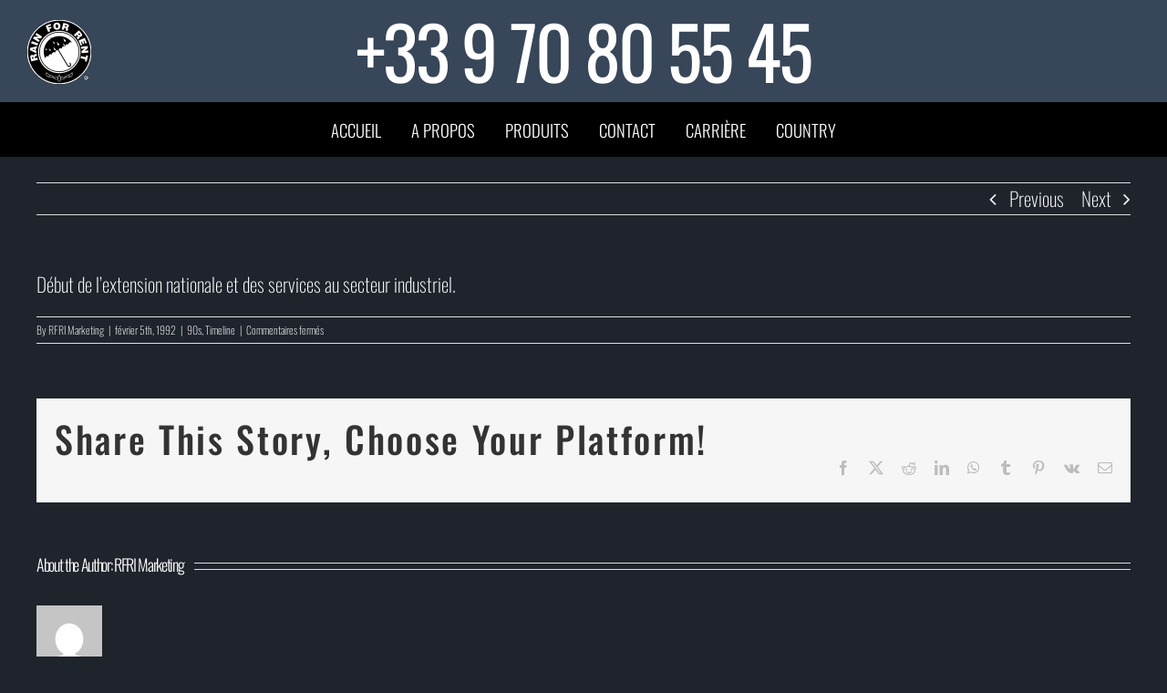

--- FILE ---
content_type: text/html; charset=UTF-8
request_url: https://www.rainforrent.fr/430-2/
body_size: 12207
content:
<!DOCTYPE html>
<html class="avada-html-layout-wide avada-html-header-position-top avada-header-color-not-opaque avada-mobile-header-color-not-opaque" lang="fr-FR">
<head>
	<meta http-equiv="X-UA-Compatible" content="IE=edge" />
	<meta http-equiv="Content-Type" content="text/html; charset=utf-8"/>
	<meta name="viewport" content="width=device-width, initial-scale=1" />
	<meta name='robots' content='noindex, follow' />
	<style>img:is([sizes="auto" i], [sizes^="auto," i]) { contain-intrinsic-size: 3000px 1500px }</style>
	
	<!-- This site is optimized with the Yoast SEO plugin v26.4 - https://yoast.com/wordpress/plugins/seo/ -->
	<title>- Rain for Rent</title>
	<meta property="og:locale" content="fr_FR" />
	<meta property="og:type" content="article" />
	<meta property="og:title" content="- Rain for Rent" />
	<meta property="og:description" content="Début de l&rsquo;extension nationale et des services au secteur industriel." />
	<meta property="og:url" content="https://www.rainforrent.fr/430-2/" />
	<meta property="og:site_name" content="Rain for Rent" />
	<meta property="article:publisher" content="https://www.facebook.com/rainforrentEU/" />
	<meta property="article:published_time" content="1992-02-05T14:41:25+00:00" />
	<meta property="article:modified_time" content="2020-12-30T17:02:07+00:00" />
	<meta name="author" content="RFRI Marketing" />
	<script type="application/ld+json" class="yoast-schema-graph">{"@context":"https://schema.org","@graph":[{"@type":"WebPage","@id":"https://www.rainforrent.fr/430-2/","url":"https://www.rainforrent.fr/430-2/","name":"- Rain for Rent","isPartOf":{"@id":"https://www.rainforrent.fr/#website"},"datePublished":"1992-02-05T14:41:25+00:00","dateModified":"2020-12-30T17:02:07+00:00","author":{"@id":"https://www.rainforrent.fr/#/schema/person/b158e9141b84d05fd68db2063b428a90"},"inLanguage":"fr-FR","potentialAction":[{"@type":"ReadAction","target":["https://www.rainforrent.fr/430-2/"]}]},{"@type":"WebSite","@id":"https://www.rainforrent.fr/#website","url":"https://www.rainforrent.fr/","name":"Rain for Rent","description":"Liquid Ingenuity","potentialAction":[{"@type":"SearchAction","target":{"@type":"EntryPoint","urlTemplate":"https://www.rainforrent.fr/?s={search_term_string}"},"query-input":{"@type":"PropertyValueSpecification","valueRequired":true,"valueName":"search_term_string"}}],"inLanguage":"fr-FR"},{"@type":"Person","@id":"https://www.rainforrent.fr/#/schema/person/b158e9141b84d05fd68db2063b428a90","name":"RFRI Marketing","image":{"@type":"ImageObject","inLanguage":"fr-FR","@id":"https://www.rainforrent.fr/#/schema/person/image/","url":"https://secure.gravatar.com/avatar/54c179f9df0a760632926cbe645eb092058bcbbc7d1054c0af971c1bf2562482?s=96&d=mm&r=g","contentUrl":"https://secure.gravatar.com/avatar/54c179f9df0a760632926cbe645eb092058bcbbc7d1054c0af971c1bf2562482?s=96&d=mm&r=g","caption":"RFRI Marketing"}}]}</script>
	<!-- / Yoast SEO plugin. -->


<link rel="alternate" type="application/rss+xml" title="Rain for Rent &raquo; Flux" href="https://www.rainforrent.fr/feed/" />
<link rel="alternate" type="application/rss+xml" title="Rain for Rent &raquo; Flux des commentaires" href="https://www.rainforrent.fr/comments/feed/" />
					<link rel="shortcut icon" href="https://www.rainforrent.fr/wp-content/uploads/2019/02/rainForRentFavicon@32px.png" type="image/x-icon" />
		
					<!-- Apple Touch Icon -->
			<link rel="apple-touch-icon" sizes="180x180" href="https://www.rainforrent.fr/wp-content/uploads/2019/02/rainForRentFavicon@114px.png">
		
					<!-- Android Icon -->
			<link rel="icon" sizes="192x192" href="https://www.rainforrent.fr/wp-content/uploads/2019/02/rainForRentFavicon@57px.png">
		
					<!-- MS Edge Icon -->
			<meta name="msapplication-TileImage" content="https://www.rainforrent.fr/wp-content/uploads/2019/02/rainForRentFavicon@72px.png">
				<script type="text/javascript">
/* <![CDATA[ */
window._wpemojiSettings = {"baseUrl":"https:\/\/s.w.org\/images\/core\/emoji\/16.0.1\/72x72\/","ext":".png","svgUrl":"https:\/\/s.w.org\/images\/core\/emoji\/16.0.1\/svg\/","svgExt":".svg","source":{"concatemoji":"https:\/\/www.rainforrent.fr\/wp-includes\/js\/wp-emoji-release.min.js?ver=6.8.3"}};
/*! This file is auto-generated */
!function(s,n){var o,i,e;function c(e){try{var t={supportTests:e,timestamp:(new Date).valueOf()};sessionStorage.setItem(o,JSON.stringify(t))}catch(e){}}function p(e,t,n){e.clearRect(0,0,e.canvas.width,e.canvas.height),e.fillText(t,0,0);var t=new Uint32Array(e.getImageData(0,0,e.canvas.width,e.canvas.height).data),a=(e.clearRect(0,0,e.canvas.width,e.canvas.height),e.fillText(n,0,0),new Uint32Array(e.getImageData(0,0,e.canvas.width,e.canvas.height).data));return t.every(function(e,t){return e===a[t]})}function u(e,t){e.clearRect(0,0,e.canvas.width,e.canvas.height),e.fillText(t,0,0);for(var n=e.getImageData(16,16,1,1),a=0;a<n.data.length;a++)if(0!==n.data[a])return!1;return!0}function f(e,t,n,a){switch(t){case"flag":return n(e,"\ud83c\udff3\ufe0f\u200d\u26a7\ufe0f","\ud83c\udff3\ufe0f\u200b\u26a7\ufe0f")?!1:!n(e,"\ud83c\udde8\ud83c\uddf6","\ud83c\udde8\u200b\ud83c\uddf6")&&!n(e,"\ud83c\udff4\udb40\udc67\udb40\udc62\udb40\udc65\udb40\udc6e\udb40\udc67\udb40\udc7f","\ud83c\udff4\u200b\udb40\udc67\u200b\udb40\udc62\u200b\udb40\udc65\u200b\udb40\udc6e\u200b\udb40\udc67\u200b\udb40\udc7f");case"emoji":return!a(e,"\ud83e\udedf")}return!1}function g(e,t,n,a){var r="undefined"!=typeof WorkerGlobalScope&&self instanceof WorkerGlobalScope?new OffscreenCanvas(300,150):s.createElement("canvas"),o=r.getContext("2d",{willReadFrequently:!0}),i=(o.textBaseline="top",o.font="600 32px Arial",{});return e.forEach(function(e){i[e]=t(o,e,n,a)}),i}function t(e){var t=s.createElement("script");t.src=e,t.defer=!0,s.head.appendChild(t)}"undefined"!=typeof Promise&&(o="wpEmojiSettingsSupports",i=["flag","emoji"],n.supports={everything:!0,everythingExceptFlag:!0},e=new Promise(function(e){s.addEventListener("DOMContentLoaded",e,{once:!0})}),new Promise(function(t){var n=function(){try{var e=JSON.parse(sessionStorage.getItem(o));if("object"==typeof e&&"number"==typeof e.timestamp&&(new Date).valueOf()<e.timestamp+604800&&"object"==typeof e.supportTests)return e.supportTests}catch(e){}return null}();if(!n){if("undefined"!=typeof Worker&&"undefined"!=typeof OffscreenCanvas&&"undefined"!=typeof URL&&URL.createObjectURL&&"undefined"!=typeof Blob)try{var e="postMessage("+g.toString()+"("+[JSON.stringify(i),f.toString(),p.toString(),u.toString()].join(",")+"));",a=new Blob([e],{type:"text/javascript"}),r=new Worker(URL.createObjectURL(a),{name:"wpTestEmojiSupports"});return void(r.onmessage=function(e){c(n=e.data),r.terminate(),t(n)})}catch(e){}c(n=g(i,f,p,u))}t(n)}).then(function(e){for(var t in e)n.supports[t]=e[t],n.supports.everything=n.supports.everything&&n.supports[t],"flag"!==t&&(n.supports.everythingExceptFlag=n.supports.everythingExceptFlag&&n.supports[t]);n.supports.everythingExceptFlag=n.supports.everythingExceptFlag&&!n.supports.flag,n.DOMReady=!1,n.readyCallback=function(){n.DOMReady=!0}}).then(function(){return e}).then(function(){var e;n.supports.everything||(n.readyCallback(),(e=n.source||{}).concatemoji?t(e.concatemoji):e.wpemoji&&e.twemoji&&(t(e.twemoji),t(e.wpemoji)))}))}((window,document),window._wpemojiSettings);
/* ]]> */
</script>
<style id='wp-emoji-styles-inline-css' type='text/css'>

	img.wp-smiley, img.emoji {
		display: inline !important;
		border: none !important;
		box-shadow: none !important;
		height: 1em !important;
		width: 1em !important;
		margin: 0 0.07em !important;
		vertical-align: -0.1em !important;
		background: none !important;
		padding: 0 !important;
	}
</style>
<link rel='stylesheet' id='fusion-dynamic-css-css' href='https://www.rainforrent.fr/wp-content/uploads/fusion-styles/3a5328afa1e9e7a43ddca8deedb8046c.min.css?ver=3.13.3' type='text/css' media='all' />
<script type="text/javascript" src="https://www.rainforrent.fr/wp-includes/js/jquery/jquery.min.js?ver=3.7.1" id="jquery-core-js"></script>
<script type="text/javascript" src="https://www.rainforrent.fr/wp-content/plugins/revslider/public/assets/js/rbtools.min.js?ver=6.5.14" async id="tp-tools-js"></script>
<script type="text/javascript" src="https://www.rainforrent.fr/wp-content/plugins/revslider/public/assets/js/rs6.min.js?ver=6.5.14" async id="revmin-js"></script>
<link rel="https://api.w.org/" href="https://www.rainforrent.fr/wp-json/" /><link rel="alternate" title="JSON" type="application/json" href="https://www.rainforrent.fr/wp-json/wp/v2/posts/430" /><link rel="EditURI" type="application/rsd+xml" title="RSD" href="https://www.rainforrent.fr/xmlrpc.php?rsd" />
<meta name="generator" content="WordPress 6.8.3" />
<link rel='shortlink' href='https://www.rainforrent.fr/?p=430' />
<link rel="alternate" title="oEmbed (JSON)" type="application/json+oembed" href="https://www.rainforrent.fr/wp-json/oembed/1.0/embed?url=https%3A%2F%2Fwww.rainforrent.fr%2F430-2%2F" />
<link rel="alternate" title="oEmbed (XML)" type="text/xml+oembed" href="https://www.rainforrent.fr/wp-json/oembed/1.0/embed?url=https%3A%2F%2Fwww.rainforrent.fr%2F430-2%2F&#038;format=xml" />
<link rel="preload" href="https://www.rainforrent.fr/wp-content/themes/Avada/includes/lib/assets/fonts/icomoon/awb-icons.woff" as="font" type="font/woff" crossorigin><link rel="preload" href="//www.rainforrent.fr/wp-content/themes/Avada/includes/lib/assets/fonts/fontawesome/webfonts/fa-brands-400.woff2" as="font" type="font/woff2" crossorigin><link rel="preload" href="//www.rainforrent.fr/wp-content/themes/Avada/includes/lib/assets/fonts/fontawesome/webfonts/fa-regular-400.woff2" as="font" type="font/woff2" crossorigin><link rel="preload" href="//www.rainforrent.fr/wp-content/themes/Avada/includes/lib/assets/fonts/fontawesome/webfonts/fa-solid-900.woff2" as="font" type="font/woff2" crossorigin><link rel="preload" href="https://www.rainforrent.fr/wp-content/uploads/fusion-gfonts/UcC73FwrK3iLTeHuS_nVMrMxCp50SjIa1ZL7.woff2" as="font" type="font/woff2" crossorigin><link rel="preload" href="https://www.rainforrent.fr/wp-content/uploads/fusion-gfonts/TK3iWkUHHAIjg752GT8G.woff2" as="font" type="font/woff2" crossorigin><style type="text/css" id="css-fb-visibility">@media screen and (max-width: 640px){.fusion-no-small-visibility{display:none !important;}body .sm-text-align-center{text-align:center !important;}body .sm-text-align-left{text-align:left !important;}body .sm-text-align-right{text-align:right !important;}body .sm-flex-align-center{justify-content:center !important;}body .sm-flex-align-flex-start{justify-content:flex-start !important;}body .sm-flex-align-flex-end{justify-content:flex-end !important;}body .sm-mx-auto{margin-left:auto !important;margin-right:auto !important;}body .sm-ml-auto{margin-left:auto !important;}body .sm-mr-auto{margin-right:auto !important;}body .fusion-absolute-position-small{position:absolute;top:auto;width:100%;}.awb-sticky.awb-sticky-small{ position: sticky; top: var(--awb-sticky-offset,0); }}@media screen and (min-width: 641px) and (max-width: 1024px){.fusion-no-medium-visibility{display:none !important;}body .md-text-align-center{text-align:center !important;}body .md-text-align-left{text-align:left !important;}body .md-text-align-right{text-align:right !important;}body .md-flex-align-center{justify-content:center !important;}body .md-flex-align-flex-start{justify-content:flex-start !important;}body .md-flex-align-flex-end{justify-content:flex-end !important;}body .md-mx-auto{margin-left:auto !important;margin-right:auto !important;}body .md-ml-auto{margin-left:auto !important;}body .md-mr-auto{margin-right:auto !important;}body .fusion-absolute-position-medium{position:absolute;top:auto;width:100%;}.awb-sticky.awb-sticky-medium{ position: sticky; top: var(--awb-sticky-offset,0); }}@media screen and (min-width: 1025px){.fusion-no-large-visibility{display:none !important;}body .lg-text-align-center{text-align:center !important;}body .lg-text-align-left{text-align:left !important;}body .lg-text-align-right{text-align:right !important;}body .lg-flex-align-center{justify-content:center !important;}body .lg-flex-align-flex-start{justify-content:flex-start !important;}body .lg-flex-align-flex-end{justify-content:flex-end !important;}body .lg-mx-auto{margin-left:auto !important;margin-right:auto !important;}body .lg-ml-auto{margin-left:auto !important;}body .lg-mr-auto{margin-right:auto !important;}body .fusion-absolute-position-large{position:absolute;top:auto;width:100%;}.awb-sticky.awb-sticky-large{ position: sticky; top: var(--awb-sticky-offset,0); }}</style><meta name="generator" content="Powered by Slider Revolution 6.5.14 - responsive, Mobile-Friendly Slider Plugin for WordPress with comfortable drag and drop interface." />
<script>function setREVStartSize(e){
			//window.requestAnimationFrame(function() {
				window.RSIW = window.RSIW===undefined ? window.innerWidth : window.RSIW;
				window.RSIH = window.RSIH===undefined ? window.innerHeight : window.RSIH;
				try {
					var pw = document.getElementById(e.c).parentNode.offsetWidth,
						newh;
					pw = pw===0 || isNaN(pw) ? window.RSIW : pw;
					e.tabw = e.tabw===undefined ? 0 : parseInt(e.tabw);
					e.thumbw = e.thumbw===undefined ? 0 : parseInt(e.thumbw);
					e.tabh = e.tabh===undefined ? 0 : parseInt(e.tabh);
					e.thumbh = e.thumbh===undefined ? 0 : parseInt(e.thumbh);
					e.tabhide = e.tabhide===undefined ? 0 : parseInt(e.tabhide);
					e.thumbhide = e.thumbhide===undefined ? 0 : parseInt(e.thumbhide);
					e.mh = e.mh===undefined || e.mh=="" || e.mh==="auto" ? 0 : parseInt(e.mh,0);
					if(e.layout==="fullscreen" || e.l==="fullscreen")
						newh = Math.max(e.mh,window.RSIH);
					else{
						e.gw = Array.isArray(e.gw) ? e.gw : [e.gw];
						for (var i in e.rl) if (e.gw[i]===undefined || e.gw[i]===0) e.gw[i] = e.gw[i-1];
						e.gh = e.el===undefined || e.el==="" || (Array.isArray(e.el) && e.el.length==0)? e.gh : e.el;
						e.gh = Array.isArray(e.gh) ? e.gh : [e.gh];
						for (var i in e.rl) if (e.gh[i]===undefined || e.gh[i]===0) e.gh[i] = e.gh[i-1];
											
						var nl = new Array(e.rl.length),
							ix = 0,
							sl;
						e.tabw = e.tabhide>=pw ? 0 : e.tabw;
						e.thumbw = e.thumbhide>=pw ? 0 : e.thumbw;
						e.tabh = e.tabhide>=pw ? 0 : e.tabh;
						e.thumbh = e.thumbhide>=pw ? 0 : e.thumbh;
						for (var i in e.rl) nl[i] = e.rl[i]<window.RSIW ? 0 : e.rl[i];
						sl = nl[0];
						for (var i in nl) if (sl>nl[i] && nl[i]>0) { sl = nl[i]; ix=i;}
						var m = pw>(e.gw[ix]+e.tabw+e.thumbw) ? 1 : (pw-(e.tabw+e.thumbw)) / (e.gw[ix]);
						newh =  (e.gh[ix] * m) + (e.tabh + e.thumbh);
					}
					var el = document.getElementById(e.c);
					if (el!==null && el) el.style.height = newh+"px";
					el = document.getElementById(e.c+"_wrapper");
					if (el!==null && el) {
						el.style.height = newh+"px";
						el.style.display = "block";
					}
				} catch(e){
					console.log("Failure at Presize of Slider:" + e)
				}
			//});
		  };</script>
		<style type="text/css" id="wp-custom-css">
			#text-2{margin-bottom:0px; padding-bottom:0px!important;}
#social_links-widget-2{margin-bottom:50px!important;}		</style>
				<script type="text/javascript">
			var doc = document.documentElement;
			doc.setAttribute( 'data-useragent', navigator.userAgent );
		</script>
		
	<meta name="google-site-verification" content="3PyZKpGrvKHBBH3IAfmJ8mcRyjP_d6iNnhp5BDsaLYA" /></head>

<body class="wp-singular post-template-default single single-post postid-430 single-format-standard wp-theme-Avada fusion-image-hovers fusion-pagination-sizing fusion-button_type-flat fusion-button_span-yes fusion-button_gradient-linear avada-image-rollover-circle-yes avada-image-rollover-no fusion-has-button-gradient fusion-body ltr fusion-sticky-header no-mobile-slidingbar avada-has-rev-slider-styles fusion-sub-menu-fade mobile-logo-pos-center layout-wide-mode avada-has-boxed-modal-shadow-none layout-scroll-offset-full avada-has-zero-margin-offset-top fusion-top-header menu-text-align-center mobile-menu-design-modern fusion-show-pagination-text fusion-header-layout-v5 avada-responsive avada-footer-fx-sticky avada-menu-highlight-style-bar fusion-search-form-clean fusion-main-menu-search-dropdown fusion-avatar-square avada-dropdown-styles avada-blog-layout-timeline avada-blog-archive-layout-timeline avada-header-shadow-no avada-menu-icon-position-left avada-has-mainmenu-dropdown-divider avada-has-header-100-width avada-has-pagetitle-100-width avada-has-pagetitle-bg-full avada-has-megamenu-item-divider avada-has-100-footer avada-has-breadcrumb-mobile-hidden avada-has-titlebar-hide avada-header-border-color-full-transparent avada-header-top-bg-not-opaque avada-has-pagination-padding avada-flyout-menu-direction-fade avada-ec-views-v1" data-awb-post-id="430">
		<a class="skip-link screen-reader-text" href="#content">Skip to content</a>

	<div id="boxed-wrapper">
		
		<div id="wrapper" class="fusion-wrapper">
			<div id="home" style="position:relative;top:-1px;"></div>
							
					
			<header class="fusion-header-wrapper">
				<div class="fusion-header-v5 fusion-logo-alignment fusion-logo-center fusion-sticky-menu- fusion-sticky-logo- fusion-mobile-logo- fusion-sticky-menu-only fusion-header-menu-align-center fusion-mobile-menu-design-modern">
					
<div class="fusion-secondary-header">
	<div class="fusion-row">
					<div class="fusion-alignleft">
				<div class="fusion-contact-info"><span class="fusion-contact-info-phone-number">+33 9 70 80 55 45</span></div>			</div>
					</div>
</div>
<div class="fusion-header-sticky-height"></div>
<div class="fusion-sticky-header-wrapper"> <!-- start fusion sticky header wrapper -->
	<div class="fusion-header">
		<div class="fusion-row">
							<div class="fusion-logo" data-margin-top="0px" data-margin-bottom="0px" data-margin-left="0px" data-margin-right="0px">
		</div>
								<div class="fusion-mobile-menu-icons">
							<a href="#" class="fusion-icon awb-icon-bars" aria-label="Toggle mobile menu" aria-expanded="false"></a>
		
		
		
			</div>
			
					</div>
	</div>
	<div class="fusion-secondary-main-menu">
		<div class="fusion-row">
			<nav class="fusion-main-menu" aria-label="Main Menu"><ul id="menu-products" class="fusion-menu"><li  id="menu-item-117"  class="menu-item menu-item-type-post_type menu-item-object-page menu-item-home menu-item-117"  data-item-id="117"><a  href="https://www.rainforrent.fr/" class="fusion-bar-highlight"><span class="menu-text">ACCUEIL</span></a></li><li  id="menu-item-116"  class="menu-item menu-item-type-post_type menu-item-object-page menu-item-116"  data-item-id="116"><a  href="https://www.rainforrent.fr/a-propos/" class="fusion-bar-highlight"><span class="menu-text">A PROPOS</span></a></li><li  id="menu-item-1285"  class="menu-item menu-item-type-post_type menu-item-object-page menu-item-has-children menu-item-1285 fusion-megamenu-menu "  data-item-id="1285"><a  href="https://www.rainforrent.fr/produits-equipements/" class="fusion-bar-highlight"><span class="menu-text">PRODUITS</span></a><div class="fusion-megamenu-wrapper fusion-columns-3 columns-per-row-3 columns-3 col-span-6"><div class="row"><div class="fusion-megamenu-holder lazyload" style="width:549.9978px;" data-width="549.9978px"><ul class="fusion-megamenu"><li  id="menu-item-122"  class="menu-item menu-item-type-custom menu-item-object-custom menu-item-has-children menu-item-122 fusion-megamenu-submenu menu-item-has-link fusion-megamenu-columns-3 col-lg-4 col-md-4 col-sm-4"  style="width:33.333333333333%;"><div class='fusion-megamenu-title'><a class="awb-justify-title" href="/produits-equipements/#tanks">CITERNES DE STOCKAGE MOBILES</a></div><ul class="sub-menu"><li  id="menu-item-238"  class="menu-item menu-item-type-post_type menu-item-object-page menu-item-238" ><a  href="https://www.rainforrent.fr/produits-equipements/70m3-tank-standard/" class="fusion-bar-highlight"><span><span class="fusion-megamenu-bullet"></span>70 m<sup>3</sup> Tank Standard</span></a></li><li  id="menu-item-237"  class="menu-item menu-item-type-post_type menu-item-object-page menu-item-237" ><a  href="https://www.rainforrent.fr/produits-equipements/70m3-tank-rechauffage/" class="fusion-bar-highlight"><span><span class="fusion-megamenu-bullet"></span>70 m<sup>3</sup> Tank de Réchauffage</span></a></li><li  id="menu-item-1405"  class="menu-item menu-item-type-post_type menu-item-object-page menu-item-1405" ><a  href="https://www.rainforrent.fr/produits-equipements/70m3-tank-agitateur/" class="fusion-bar-highlight"><span><span class="fusion-megamenu-bullet"></span>70 m<sup>3</sup> Tank Agitateur</span></a></li><li  id="menu-item-1404"  class="menu-item menu-item-type-post_type menu-item-object-page menu-item-1404" ><a  href="https://www.rainforrent.fr/produits-equipements/70m3-tank-double-paroi/" class="fusion-bar-highlight"><span><span class="fusion-megamenu-bullet"></span>70 m<sup>3</sup> Tank Double Paroi</span></a></li><li  id="menu-item-884"  class="menu-item menu-item-type-post_type menu-item-object-page menu-item-884" ><a  href="https://www.rainforrent.fr/produits-equipements/60m3-tank-separation-dynamique/" class="fusion-bar-highlight"><span><span class="fusion-megamenu-bullet"></span>60 m<sup>3</sup> Tank de Séparation</span></a></li><li  id="menu-item-2062"  class="menu-item menu-item-type-post_type menu-item-object-page menu-item-2062" ><a  href="https://www.rainforrent.fr/produits-equipements/35m%c2%b3-tank-standard/" class="fusion-bar-highlight"><span><span class="fusion-megamenu-bullet"></span>35 m<sup>3</sup> Tank Standard</span></a></li><li  id="menu-item-1938"  class="menu-item menu-item-type-post_type menu-item-object-page menu-item-1938" ><a  href="https://www.rainforrent.fr/produits-equipements/30m3-tank-double-paroi-pehd/" class="fusion-bar-highlight"><span><span class="fusion-megamenu-bullet"></span>30m<sup>3</sup> Tank Double Paroi PEHD</span></a></li><li  id="menu-item-2137"  class="menu-item menu-item-type-post_type menu-item-object-page menu-item-2137" ><a  href="https://www.rainforrent.fr/produits-equipements/28m3-tank-double-paroi/" class="fusion-bar-highlight"><span><span class="fusion-megamenu-bullet"></span>28 m<sup>3</sup>TANK DOUBLE PAROI</span></a></li><li  id="menu-item-234"  class="menu-item menu-item-type-post_type menu-item-object-page menu-item-234" ><a  href="https://www.rainforrent.fr/produits-equipements/23m3-iso-tank/" class="fusion-bar-highlight"><span><span class="fusion-megamenu-bullet"></span>23 m<sup>3</sup> ISO Tank</span></a></li><li  id="menu-item-233"  class="menu-item menu-item-type-post_type menu-item-object-page menu-item-233" ><a  href="https://www.rainforrent.fr/produits-equipements/23m3-poly-iso-tank/" class="fusion-bar-highlight"><span><span class="fusion-megamenu-bullet"></span>23 m<sup>3</sup> Poly ISO Tank</span></a></li><li  id="menu-item-1978"  class="menu-item menu-item-type-post_type menu-item-object-page menu-item-1978" ><a  href="https://www.rainforrent.fr/produits-equipements/benne-de-deshydratation/" class="fusion-bar-highlight"><span><span class="fusion-megamenu-bullet"></span>14 m<sup>3</sup> Benne de Déshydratation</span></a></li><li  id="menu-item-2081"  class="menu-item menu-item-type-post_type menu-item-object-page menu-item-2081" ><a  href="https://www.rainforrent.fr/produits-equipements/4m%c2%b3-pehd-tank/" class="fusion-bar-highlight"><span><span class="fusion-megamenu-bullet"></span>4 m<sup>3</sup> PEHD Tank</span></a></li></ul></li><li  id="menu-item-124"  class="menu-item menu-item-type-custom menu-item-object-custom menu-item-has-children menu-item-124 fusion-megamenu-submenu menu-item-has-link fusion-megamenu-columns-3 col-lg-4 col-md-4 col-sm-4"  style="width:33.333333333333%;"><div class='fusion-megamenu-title'><a class="awb-justify-title" href="/produits-equipements/#containment">STOCKAGE DE DÉVERSEMENTS &#038; PROJET DE SÉCURITÉ</a></div><ul class="sub-menu"><li  id="menu-item-789"  class="menu-item menu-item-type-custom menu-item-object-custom menu-item-789" ><a  href="/products/hydroblast-pad" class="fusion-bar-highlight"><span><span class="fusion-megamenu-bullet"></span>Hydroblast Pad</span></a></li><li  id="menu-item-633"  class="menu-item menu-item-type-post_type menu-item-object-page menu-item-633" ><a  href="https://www.rainforrent.fr/produits-equipements/retention-modulaire/" class="fusion-bar-highlight"><span><span class="fusion-megamenu-bullet"></span>Rétention Modulaire</span></a></li><li  id="menu-item-632"  class="menu-item menu-item-type-post_type menu-item-object-page menu-item-632" ><a  href="https://www.rainforrent.fr/produits-equipements/retention/" class="fusion-bar-highlight"><span><span class="fusion-megamenu-bullet"></span>Rétention</span></a></li><li  id="menu-item-227"  class="menu-item menu-item-type-post_type menu-item-object-page menu-item-227" ><a  href="https://www.rainforrent.fr/produits-equipements/pipestax/" class="fusion-bar-highlight"><span><span class="fusion-megamenu-bullet"></span>PipeStax</span></a></li><li  id="menu-item-226"  class="menu-item menu-item-type-post_type menu-item-object-page menu-item-226" ><a  href="https://www.rainforrent.fr/produits-equipements/ramplox/" class="fusion-bar-highlight"><span><span class="fusion-megamenu-bullet"></span>RampLox</span></a></li><li  id="menu-item-224"  class="menu-item menu-item-type-post_type menu-item-object-page menu-item-224" ><a  href="https://www.rainforrent.fr/produits-equipements/tapis/" class="fusion-bar-highlight"><span><span class="fusion-megamenu-bullet"></span>Plaques</span></a></li><li  id="menu-item-1131"  class="menu-item menu-item-type-post_type menu-item-object-page menu-item-1131" ><a  href="https://www.rainforrent.fr/produits-equipements/hosesaver/" class="fusion-bar-highlight"><span><span class="fusion-megamenu-bullet"></span>HoseSaver</span></a></li><li  id="menu-item-228"  class="menu-item menu-item-type-post_type menu-item-object-page menu-item-228" ><a  href="https://www.rainforrent.fr/produits-equipements/support-de-tuyau/" class="fusion-bar-highlight"><span><span class="fusion-megamenu-bullet"></span>Support  de Tuyau</span></a></li></ul></li><li  id="menu-item-123"  class="menu-item menu-item-type-custom menu-item-object-custom menu-item-has-children menu-item-123 fusion-megamenu-submenu menu-item-has-link fusion-megamenu-columns-3 col-lg-4 col-md-4 col-sm-4"  style="width:33.333333333333%;"><div class='fusion-megamenu-title'><a class="awb-justify-title" href="/produits-equipements/#filters">UNITÉS DE FILTRATION &#038; POMPES</a></div><ul class="sub-menu"><li  id="menu-item-231"  class="menu-item menu-item-type-post_type menu-item-object-page menu-item-231" ><a  href="https://www.rainforrent.fr/produits-equipements/unite-de-filtration-a-poches/" class="fusion-bar-highlight"><span><span class="fusion-megamenu-bullet"></span>Unité de Filtration à Poches</span></a></li><li  id="menu-item-1548"  class="menu-item menu-item-type-post_type menu-item-object-page menu-item-1548" ><a  href="https://www.rainforrent.fr/produits-equipements/unite-de-filtration-a-particules/" class="fusion-bar-highlight"><span><span class="fusion-megamenu-bullet"></span>Unité de Filtration à Particules</span></a></li><li  id="menu-item-2091"  class="menu-item menu-item-type-post_type menu-item-object-page menu-item-2091" ><a  href="https://www.rainforrent.fr/produits-equipements/gas-srubber/" class="fusion-bar-highlight"><span><span class="fusion-megamenu-bullet"></span>Gas Scrubber</span></a></li><li  id="menu-item-2114"  class="menu-item menu-item-type-post_type menu-item-object-page menu-item-2114" ><a  href="https://www.rainforrent.fr/produits-equipements/pompes-a-membrane-polypropylene/" class="fusion-bar-highlight"><span><span class="fusion-megamenu-bullet"></span>Pompes á Membrane Pneumatiques Polypropyléne</span></a></li><li  id="menu-item-2113"  class="menu-item menu-item-type-post_type menu-item-object-page menu-item-2113" ><a  href="https://www.rainforrent.fr/produits-equipements/pompes-a-membrane-inox-atex/" class="fusion-bar-highlight"><span><span class="fusion-megamenu-bullet"></span>Pompes á Membrane Pneumatiques Inox ATEX</span></a></li></ul></li></ul></div><div style="clear:both;"></div></div></div></li><li  id="menu-item-114"  class="menu-item menu-item-type-post_type menu-item-object-page menu-item-114"  data-item-id="114"><a  href="https://www.rainforrent.fr/contact/" class="fusion-bar-highlight"><span class="menu-text">CONTACT</span></a></li><li  id="menu-item-2047"  class="menu-item menu-item-type-custom menu-item-object-custom menu-item-2047"  data-item-id="2047"><a  target="_blank" rel="noopener noreferrer" href="https://join.com/companies/rainforrent" class="fusion-bar-highlight"><span class="menu-text">CARRIÈRE</span></a></li><li  id="menu-item-126"  class="menu-item menu-item-type-custom menu-item-object-custom menu-item-has-children menu-item-126 fusion-dropdown-menu"  data-item-id="126"><a  class="fusion-bar-highlight"><span class="menu-text">COUNTRY</span></a><ul class="sub-menu"><li  id="menu-item-1338"  class="menu-item menu-item-type-custom menu-item-object-custom menu-item-1338 fusion-dropdown-submenu" ><a  href="http://www.rainforrent.de" class="fusion-bar-highlight"><span>Deutschland</span></a></li><li  id="menu-item-1340"  class="menu-item menu-item-type-custom menu-item-object-custom menu-item-1340 fusion-dropdown-submenu" ><a  href="http://www.rainforrent.nl" class="fusion-bar-highlight"><span>Nederland</span></a></li><li  id="menu-item-1339"  class="menu-item menu-item-type-custom menu-item-object-custom menu-item-1339 fusion-dropdown-submenu" ><a  href="http://www.rainforrent.co.uk" class="fusion-bar-highlight"><span>U.K.</span></a></li><li  id="menu-item-2032"  class="menu-item menu-item-type-custom menu-item-object-custom menu-item-2032 fusion-dropdown-submenu" ><a  href="https://www.rainforrent.com/" class="fusion-bar-highlight"><span>U.S.A.</span></a></li></ul></li></ul></nav>
<nav class="fusion-mobile-nav-holder fusion-mobile-menu-text-align-center fusion-mobile-menu-indicator-hide" aria-label="Main Menu Mobile"></nav>

					</div>
	</div>
</div> <!-- end fusion sticky header wrapper -->
				</div>
				<div class="fusion-clearfix"></div>
			</header>
								
							<div id="sliders-container" class="fusion-slider-visibility">
					</div>
				
					
							
			
						<main id="main" class="clearfix  full-bg">
				<div class="fusion-row" style="">

<section id="content" style="width: 100%;">
			<div class="single-navigation clearfix">
			<a href="https://www.rainforrent.fr/428-2/" rel="prev">Previous</a>			<a href="https://www.rainforrent.fr/432-2/" rel="next">Next</a>		</div>
	
					<article id="post-430" class="post post-430 type-post status-publish format-standard hentry category-90s category-timeline">
						
									
															<h1 class="entry-title fusion-post-title"></h1>										<div class="post-content">
				<p>Début de l&rsquo;extension nationale et des services au secteur industriel.</p>
							</div>

												<div class="fusion-meta-info"><div class="fusion-meta-info-wrapper">By <span class="vcard"><span class="fn"><a href="https://www.rainforrent.fr/author/rfradmin/" title="Articles par RFRI Marketing" rel="author">RFRI Marketing</a></span></span><span class="fusion-inline-sep">|</span><span class="updated rich-snippet-hidden">2020-12-30T17:02:07+01:00</span><span>février 5th, 1992</span><span class="fusion-inline-sep">|</span><a href="https://www.rainforrent.fr/category/90s/" rel="category tag">90s</a>, <a href="https://www.rainforrent.fr/category/timeline/" rel="category tag">Timeline</a><span class="fusion-inline-sep">|</span><span class="fusion-comments"><span>Commentaires fermés<span class="screen-reader-text"> sur </span></span></span></div></div>													<div class="fusion-sharing-box fusion-theme-sharing-box fusion-single-sharing-box">
		<h4>Share This Story, Choose Your Platform!</h4>
		<div class="fusion-social-networks"><div class="fusion-social-networks-wrapper"><a  class="fusion-social-network-icon fusion-tooltip fusion-facebook awb-icon-facebook" style="color:var(--sharing_social_links_icon_color);" data-placement="top" data-title="Facebook" data-toggle="tooltip" title="Facebook" href="https://www.facebook.com/sharer.php?u=https%3A%2F%2Fwww.rainforrent.fr%2F430-2%2F&amp;t=" target="_blank" rel="noreferrer"><span class="screen-reader-text">Facebook</span></a><a  class="fusion-social-network-icon fusion-tooltip fusion-twitter awb-icon-twitter" style="color:var(--sharing_social_links_icon_color);" data-placement="top" data-title="X" data-toggle="tooltip" title="X" href="https://x.com/intent/post?url=https%3A%2F%2Fwww.rainforrent.fr%2F430-2%2F&amp;text=" target="_blank" rel="noopener noreferrer"><span class="screen-reader-text">X</span></a><a  class="fusion-social-network-icon fusion-tooltip fusion-reddit awb-icon-reddit" style="color:var(--sharing_social_links_icon_color);" data-placement="top" data-title="Reddit" data-toggle="tooltip" title="Reddit" href="https://reddit.com/submit?url=https://www.rainforrent.fr/430-2/&amp;title=" target="_blank" rel="noopener noreferrer"><span class="screen-reader-text">Reddit</span></a><a  class="fusion-social-network-icon fusion-tooltip fusion-linkedin awb-icon-linkedin" style="color:var(--sharing_social_links_icon_color);" data-placement="top" data-title="LinkedIn" data-toggle="tooltip" title="LinkedIn" href="https://www.linkedin.com/shareArticle?mini=true&amp;url=https%3A%2F%2Fwww.rainforrent.fr%2F430-2%2F&amp;title=&amp;summary=D%C3%A9but%20de%20l%27extension%20nationale%20et%20des%20services%20au%20secteur%20industriel." target="_blank" rel="noopener noreferrer"><span class="screen-reader-text">LinkedIn</span></a><a  class="fusion-social-network-icon fusion-tooltip fusion-whatsapp awb-icon-whatsapp" style="color:var(--sharing_social_links_icon_color);" data-placement="top" data-title="WhatsApp" data-toggle="tooltip" title="WhatsApp" href="https://api.whatsapp.com/send?text=https%3A%2F%2Fwww.rainforrent.fr%2F430-2%2F" target="_blank" rel="noopener noreferrer"><span class="screen-reader-text">WhatsApp</span></a><a  class="fusion-social-network-icon fusion-tooltip fusion-tumblr awb-icon-tumblr" style="color:var(--sharing_social_links_icon_color);" data-placement="top" data-title="Tumblr" data-toggle="tooltip" title="Tumblr" href="https://www.tumblr.com/share/link?url=https%3A%2F%2Fwww.rainforrent.fr%2F430-2%2F&amp;name=&amp;description=D%C3%A9but%20de%20l%26%2339%3Bextension%20nationale%20et%20des%20services%20au%20secteur%20industriel." target="_blank" rel="noopener noreferrer"><span class="screen-reader-text">Tumblr</span></a><a  class="fusion-social-network-icon fusion-tooltip fusion-pinterest awb-icon-pinterest" style="color:var(--sharing_social_links_icon_color);" data-placement="top" data-title="Pinterest" data-toggle="tooltip" title="Pinterest" href="https://pinterest.com/pin/create/button/?url=https%3A%2F%2Fwww.rainforrent.fr%2F430-2%2F&amp;description=D%C3%A9but%20de%20l%26%2339%3Bextension%20nationale%20et%20des%20services%20au%20secteur%20industriel.&amp;media=" target="_blank" rel="noopener noreferrer"><span class="screen-reader-text">Pinterest</span></a><a  class="fusion-social-network-icon fusion-tooltip fusion-vk awb-icon-vk" style="color:var(--sharing_social_links_icon_color);" data-placement="top" data-title="Vk" data-toggle="tooltip" title="Vk" href="https://vk.com/share.php?url=https%3A%2F%2Fwww.rainforrent.fr%2F430-2%2F&amp;title=&amp;description=D%C3%A9but%20de%20l%26%2339%3Bextension%20nationale%20et%20des%20services%20au%20secteur%20industriel." target="_blank" rel="noopener noreferrer"><span class="screen-reader-text">Vk</span></a><a  class="fusion-social-network-icon fusion-tooltip fusion-mail awb-icon-mail fusion-last-social-icon" style="color:var(--sharing_social_links_icon_color);" data-placement="top" data-title="Email" data-toggle="tooltip" title="Email" href="mailto:?body=https://www.rainforrent.fr/430-2/&amp;subject=" target="_self" rel="noopener noreferrer"><span class="screen-reader-text">Email</span></a><div class="fusion-clearfix"></div></div></div>	</div>
														<section class="about-author">
																						<div class="fusion-title fusion-title-size-two sep-double sep-solid" style="margin-top:0px;margin-bottom:31px;">
					<h2 class="title-heading-left" style="margin:0;">
						About the Author: 						<a href="https://www.rainforrent.fr/author/rfradmin/" title="Articles par RFRI Marketing" rel="author">RFRI Marketing</a>																	</h2>
					<span class="awb-title-spacer"></span>
					<div class="title-sep-container">
						<div class="title-sep sep-double sep-solid"></div>
					</div>
				</div>
										<div class="about-author-container">
							<div class="avatar">
								<img alt='' src='https://secure.gravatar.com/avatar/54c179f9df0a760632926cbe645eb092058bcbbc7d1054c0af971c1bf2562482?s=72&#038;d=mm&#038;r=g' srcset='https://secure.gravatar.com/avatar/54c179f9df0a760632926cbe645eb092058bcbbc7d1054c0af971c1bf2562482?s=144&#038;d=mm&#038;r=g 2x' class='avatar avatar-72 photo' height='72' width='72' decoding='async'/>							</div>
							<div class="description">
															</div>
						</div>
					</section>
								<section class="related-posts single-related-posts">
					<div class="fusion-title fusion-title-size-two sep-double sep-solid" style="margin-top:0px;margin-bottom:31px;">
					<h2 class="title-heading-left" style="margin:0;">
						Related Posts					</h2>
					<span class="awb-title-spacer"></span>
					<div class="title-sep-container">
						<div class="title-sep sep-double sep-solid"></div>
					</div>
				</div>
				
	
	
	
					<div class="awb-carousel awb-swiper awb-swiper-carousel" data-imagesize="fixed" data-metacontent="no" data-autoplay="no" data-touchscroll="no" data-columns="5" data-itemmargin="44px" data-itemwidth="180" data-scrollitems="">
		<div class="swiper-wrapper">
																		<div class="swiper-slide">
					<div class="fusion-carousel-item-wrapper">
						<div  class="fusion-image-wrapper fusion-image-size-fixed" aria-haspopup="true">
							<a href="https://www.rainforrent.fr/773-2-2/" aria-label="">
										<div class="fusion-placeholder-image" data-origheight="150" data-origwidth="100%" style="width:100%;height:150px;"></div>
					</a>
							</div>
											</div><!-- fusion-carousel-item-wrapper -->
				</div>
															<div class="swiper-slide">
					<div class="fusion-carousel-item-wrapper">
						<div  class="fusion-image-wrapper fusion-image-size-fixed" aria-haspopup="true">
							<a href="https://www.rainforrent.fr/1289-2/" aria-label="">
										<div class="fusion-placeholder-image" data-origheight="150" data-origwidth="100%" style="width:100%;height:150px;"></div>
					</a>
							</div>
											</div><!-- fusion-carousel-item-wrapper -->
				</div>
															<div class="swiper-slide">
					<div class="fusion-carousel-item-wrapper">
						<div  class="fusion-image-wrapper fusion-image-size-fixed" aria-haspopup="true">
							<a href="https://www.rainforrent.fr/773-2/" aria-label="">
										<div class="fusion-placeholder-image" data-origheight="150" data-origwidth="100%" style="width:100%;height:150px;"></div>
					</a>
							</div>
											</div><!-- fusion-carousel-item-wrapper -->
				</div>
															<div class="swiper-slide">
					<div class="fusion-carousel-item-wrapper">
						<div  class="fusion-image-wrapper fusion-image-size-fixed" aria-haspopup="true">
							<a href="https://www.rainforrent.fr/446-2/" aria-label="">
										<div class="fusion-placeholder-image" data-origheight="150" data-origwidth="100%" style="width:100%;height:150px;"></div>
					</a>
							</div>
											</div><!-- fusion-carousel-item-wrapper -->
				</div>
															<div class="swiper-slide">
					<div class="fusion-carousel-item-wrapper">
						<div  class="fusion-image-wrapper fusion-image-size-fixed" aria-haspopup="true">
							<a href="https://www.rainforrent.fr/444-2/" aria-label="">
										<div class="fusion-placeholder-image" data-origheight="150" data-origwidth="100%" style="width:100%;height:150px;"></div>
					</a>
							</div>
											</div><!-- fusion-carousel-item-wrapper -->
				</div>
					</div><!-- swiper-wrapper -->
				<div class="awb-swiper-button awb-swiper-button-prev"><i class="awb-icon-angle-left"></i></div><div class="awb-swiper-button awb-swiper-button-next"><i class="awb-icon-angle-right"></i></div>	</div><!-- fusion-carousel -->
</section><!-- related-posts -->


													


													</article>
	</section>
						
					</div>  <!-- fusion-row -->
				</main>  <!-- #main -->
				
				
								
					
		<div class="fusion-footer">
					
	<footer class="fusion-footer-widget-area fusion-widget-area fusion-footer-widget-area-center">
		<div class="fusion-row">
			<div class="fusion-columns fusion-columns-1 fusion-widget-area">
				
																									<div class="fusion-column fusion-column-last col-lg-12 col-md-12 col-sm-12">
							<section id="text-2" class="fusion-footer-widget-column widget widget_text" style="padding: 30px 0px 30px 0px;border-style: solid;border-color:transparent;border-width:0px;"><h4 class="widget-title">NOUS CONTACTER:</h4>			<div class="textwidget"><p>Rain for Rent International<br />
108, rue de Longchamp<br />
75116 Paris<br />
Tél. : +33 9 70 80 55 45<br />
email : info@rainforrent.fr</p>
</div>
		<div style="clear:both;"></div></section><section id="social_links-widget-2" class="fusion-footer-widget-column widget social_links" style="border-style: solid;border-color:transparent;border-width:0px;">
		<div class="fusion-social-networks">

			<div class="fusion-social-networks-wrapper">
																												
						
																																			<a class="fusion-social-network-icon fusion-tooltip fusion-facebook awb-icon-facebook" href="https://www.facebook.com/rainforrentEU"  data-placement="top" data-title="Facebook" data-toggle="tooltip" data-original-title=""  title="Facebook" aria-label="Facebook" rel="noopener noreferrer" target="_self" style="font-size:16px;color:#bebdbd;"></a>
											
										
																				
						
																																			<a class="fusion-social-network-icon fusion-tooltip fusion-linkedin awb-icon-linkedin" href="https://www.linkedin.com/company/rain-for-rent-international/"  data-placement="top" data-title="LinkedIn" data-toggle="tooltip" data-original-title=""  title="LinkedIn" aria-label="LinkedIn" rel="noopener noreferrer" target="_self" style="font-size:16px;color:#bebdbd;"></a>
											
										
				
			</div>
		</div>

		<div style="clear:both;"></div></section>																					</div>
																																																						
				<div class="fusion-clearfix"></div>
			</div> <!-- fusion-columns -->
		</div> <!-- fusion-row -->
	</footer> <!-- fusion-footer-widget-area -->

	
	<footer id="footer" class="fusion-footer-copyright-area fusion-footer-copyright-center">
		<div class="fusion-row">
			<div class="fusion-copyright-content">

				<div class="fusion-copyright-notice">
		<div>
		Copyright Rain For Rent<sup>©</sup> <script>document.write(new Date().getFullYear())</script> | Tous Droits Réservés | <a href="/politique-confidentialite/"target="blank_">Politique de Confidentialité</a> | <a href="/politique-cookie/"target="blank_">Politique de Cookie</a> | <a href="/mentions-legales/"target="blank_">Mentions Légales</a>	</div>
</div>

			</div> <!-- fusion-fusion-copyright-content -->
		</div> <!-- fusion-row -->
	</footer> <!-- #footer -->
		</div> <!-- fusion-footer -->

		
																</div> <!-- wrapper -->
		</div> <!-- #boxed-wrapper -->
				<a class="fusion-one-page-text-link fusion-page-load-link" tabindex="-1" href="#" aria-hidden="true">Page load link</a>

		<div class="avada-footer-scripts">
			
		<script>
			window.RS_MODULES = window.RS_MODULES || {};
			window.RS_MODULES.modules = window.RS_MODULES.modules || {};
			window.RS_MODULES.waiting = window.RS_MODULES.waiting || [];
			window.RS_MODULES.defered = false;
			window.RS_MODULES.moduleWaiting = window.RS_MODULES.moduleWaiting || {};
			window.RS_MODULES.type = 'compiled';
		</script>
		<script type="speculationrules">
{"prefetch":[{"source":"document","where":{"and":[{"href_matches":"\/*"},{"not":{"href_matches":["\/wp-*.php","\/wp-admin\/*","\/wp-content\/uploads\/*","\/wp-content\/*","\/wp-content\/plugins\/*","\/wp-content\/themes\/Avada\/*","\/*\\?(.+)"]}},{"not":{"selector_matches":"a[rel~=\"nofollow\"]"}},{"not":{"selector_matches":".no-prefetch, .no-prefetch a"}}]},"eagerness":"conservative"}]}
</script>
<!-- Matomo --><script type="text/javascript">
/* <![CDATA[ */
(function () {
function initTracking() {
var _paq = window._paq = window._paq || [];
if (!window._paq.find || !window._paq.find(function (m) { return m[0] === "disableCookies"; })) {
	window._paq.push(["disableCookies"]);
}
_paq.push(['enableHeartBeatTimer', 15]);_paq.push(['trackPageView']);_paq.push(['enableLinkTracking']);_paq.push(['alwaysUseSendBeacon']);_paq.push(['setTrackerUrl', "\/\/www.rainforrent.fr\/wp-content\/plugins\/matomo\/app\/matomo.php"]);_paq.push(['setSiteId', '1']);var d=document, g=d.createElement('script'), s=d.getElementsByTagName('script')[0];
g.type='text/javascript'; g.async=true; g.src="\/\/www.rainforrent.fr\/wp-content\/uploads\/matomo\/matomo.js"; s.parentNode.insertBefore(g,s);
}
if (document.prerendering) {
	document.addEventListener('prerenderingchange', initTracking, {once: true});
} else {
	initTracking();
}
})();
/* ]]> */
</script>
<!-- End Matomo Code --><style id='global-styles-inline-css' type='text/css'>
:root{--wp--preset--aspect-ratio--square: 1;--wp--preset--aspect-ratio--4-3: 4/3;--wp--preset--aspect-ratio--3-4: 3/4;--wp--preset--aspect-ratio--3-2: 3/2;--wp--preset--aspect-ratio--2-3: 2/3;--wp--preset--aspect-ratio--16-9: 16/9;--wp--preset--aspect-ratio--9-16: 9/16;--wp--preset--color--black: #000000;--wp--preset--color--cyan-bluish-gray: #abb8c3;--wp--preset--color--white: #ffffff;--wp--preset--color--pale-pink: #f78da7;--wp--preset--color--vivid-red: #cf2e2e;--wp--preset--color--luminous-vivid-orange: #ff6900;--wp--preset--color--luminous-vivid-amber: #fcb900;--wp--preset--color--light-green-cyan: #7bdcb5;--wp--preset--color--vivid-green-cyan: #00d084;--wp--preset--color--pale-cyan-blue: #8ed1fc;--wp--preset--color--vivid-cyan-blue: #0693e3;--wp--preset--color--vivid-purple: #9b51e0;--wp--preset--color--awb-color-1: rgba(255,255,255,1);--wp--preset--color--awb-color-2: rgba(246,246,246,1);--wp--preset--color--awb-color-3: rgba(238,238,238,1);--wp--preset--color--awb-color-4: rgba(224,222,222,1);--wp--preset--color--awb-color-5: rgba(116,116,116,1);--wp--preset--color--awb-color-6: rgba(55,72,90,1);--wp--preset--color--awb-color-7: rgba(51,51,51,1);--wp--preset--color--awb-color-8: rgba(18,35,56,1);--wp--preset--color--awb-color-custom-10: rgba(0,0,0,1);--wp--preset--color--awb-color-custom-11: rgba(235,234,234,1);--wp--preset--color--awb-color-custom-12: rgba(160,206,78,1);--wp--preset--color--awb-color-custom-13: rgba(232,232,232,1);--wp--preset--color--awb-color-custom-14: rgba(56,71,89,0.99);--wp--preset--color--awb-color-custom-15: rgba(190,189,189,1);--wp--preset--color--awb-color-custom-16: rgba(54,71,89,1);--wp--preset--gradient--vivid-cyan-blue-to-vivid-purple: linear-gradient(135deg,rgba(6,147,227,1) 0%,rgb(155,81,224) 100%);--wp--preset--gradient--light-green-cyan-to-vivid-green-cyan: linear-gradient(135deg,rgb(122,220,180) 0%,rgb(0,208,130) 100%);--wp--preset--gradient--luminous-vivid-amber-to-luminous-vivid-orange: linear-gradient(135deg,rgba(252,185,0,1) 0%,rgba(255,105,0,1) 100%);--wp--preset--gradient--luminous-vivid-orange-to-vivid-red: linear-gradient(135deg,rgba(255,105,0,1) 0%,rgb(207,46,46) 100%);--wp--preset--gradient--very-light-gray-to-cyan-bluish-gray: linear-gradient(135deg,rgb(238,238,238) 0%,rgb(169,184,195) 100%);--wp--preset--gradient--cool-to-warm-spectrum: linear-gradient(135deg,rgb(74,234,220) 0%,rgb(151,120,209) 20%,rgb(207,42,186) 40%,rgb(238,44,130) 60%,rgb(251,105,98) 80%,rgb(254,248,76) 100%);--wp--preset--gradient--blush-light-purple: linear-gradient(135deg,rgb(255,206,236) 0%,rgb(152,150,240) 100%);--wp--preset--gradient--blush-bordeaux: linear-gradient(135deg,rgb(254,205,165) 0%,rgb(254,45,45) 50%,rgb(107,0,62) 100%);--wp--preset--gradient--luminous-dusk: linear-gradient(135deg,rgb(255,203,112) 0%,rgb(199,81,192) 50%,rgb(65,88,208) 100%);--wp--preset--gradient--pale-ocean: linear-gradient(135deg,rgb(255,245,203) 0%,rgb(182,227,212) 50%,rgb(51,167,181) 100%);--wp--preset--gradient--electric-grass: linear-gradient(135deg,rgb(202,248,128) 0%,rgb(113,206,126) 100%);--wp--preset--gradient--midnight: linear-gradient(135deg,rgb(2,3,129) 0%,rgb(40,116,252) 100%);--wp--preset--font-size--small: 11.25px;--wp--preset--font-size--medium: 20px;--wp--preset--font-size--large: 22.5px;--wp--preset--font-size--x-large: 42px;--wp--preset--font-size--normal: 15px;--wp--preset--font-size--xlarge: 30px;--wp--preset--font-size--huge: 45px;--wp--preset--spacing--20: 0.44rem;--wp--preset--spacing--30: 0.67rem;--wp--preset--spacing--40: 1rem;--wp--preset--spacing--50: 1.5rem;--wp--preset--spacing--60: 2.25rem;--wp--preset--spacing--70: 3.38rem;--wp--preset--spacing--80: 5.06rem;--wp--preset--shadow--natural: 6px 6px 9px rgba(0, 0, 0, 0.2);--wp--preset--shadow--deep: 12px 12px 50px rgba(0, 0, 0, 0.4);--wp--preset--shadow--sharp: 6px 6px 0px rgba(0, 0, 0, 0.2);--wp--preset--shadow--outlined: 6px 6px 0px -3px rgba(255, 255, 255, 1), 6px 6px rgba(0, 0, 0, 1);--wp--preset--shadow--crisp: 6px 6px 0px rgba(0, 0, 0, 1);}:where(.is-layout-flex){gap: 0.5em;}:where(.is-layout-grid){gap: 0.5em;}body .is-layout-flex{display: flex;}.is-layout-flex{flex-wrap: wrap;align-items: center;}.is-layout-flex > :is(*, div){margin: 0;}body .is-layout-grid{display: grid;}.is-layout-grid > :is(*, div){margin: 0;}:where(.wp-block-columns.is-layout-flex){gap: 2em;}:where(.wp-block-columns.is-layout-grid){gap: 2em;}:where(.wp-block-post-template.is-layout-flex){gap: 1.25em;}:where(.wp-block-post-template.is-layout-grid){gap: 1.25em;}.has-black-color{color: var(--wp--preset--color--black) !important;}.has-cyan-bluish-gray-color{color: var(--wp--preset--color--cyan-bluish-gray) !important;}.has-white-color{color: var(--wp--preset--color--white) !important;}.has-pale-pink-color{color: var(--wp--preset--color--pale-pink) !important;}.has-vivid-red-color{color: var(--wp--preset--color--vivid-red) !important;}.has-luminous-vivid-orange-color{color: var(--wp--preset--color--luminous-vivid-orange) !important;}.has-luminous-vivid-amber-color{color: var(--wp--preset--color--luminous-vivid-amber) !important;}.has-light-green-cyan-color{color: var(--wp--preset--color--light-green-cyan) !important;}.has-vivid-green-cyan-color{color: var(--wp--preset--color--vivid-green-cyan) !important;}.has-pale-cyan-blue-color{color: var(--wp--preset--color--pale-cyan-blue) !important;}.has-vivid-cyan-blue-color{color: var(--wp--preset--color--vivid-cyan-blue) !important;}.has-vivid-purple-color{color: var(--wp--preset--color--vivid-purple) !important;}.has-black-background-color{background-color: var(--wp--preset--color--black) !important;}.has-cyan-bluish-gray-background-color{background-color: var(--wp--preset--color--cyan-bluish-gray) !important;}.has-white-background-color{background-color: var(--wp--preset--color--white) !important;}.has-pale-pink-background-color{background-color: var(--wp--preset--color--pale-pink) !important;}.has-vivid-red-background-color{background-color: var(--wp--preset--color--vivid-red) !important;}.has-luminous-vivid-orange-background-color{background-color: var(--wp--preset--color--luminous-vivid-orange) !important;}.has-luminous-vivid-amber-background-color{background-color: var(--wp--preset--color--luminous-vivid-amber) !important;}.has-light-green-cyan-background-color{background-color: var(--wp--preset--color--light-green-cyan) !important;}.has-vivid-green-cyan-background-color{background-color: var(--wp--preset--color--vivid-green-cyan) !important;}.has-pale-cyan-blue-background-color{background-color: var(--wp--preset--color--pale-cyan-blue) !important;}.has-vivid-cyan-blue-background-color{background-color: var(--wp--preset--color--vivid-cyan-blue) !important;}.has-vivid-purple-background-color{background-color: var(--wp--preset--color--vivid-purple) !important;}.has-black-border-color{border-color: var(--wp--preset--color--black) !important;}.has-cyan-bluish-gray-border-color{border-color: var(--wp--preset--color--cyan-bluish-gray) !important;}.has-white-border-color{border-color: var(--wp--preset--color--white) !important;}.has-pale-pink-border-color{border-color: var(--wp--preset--color--pale-pink) !important;}.has-vivid-red-border-color{border-color: var(--wp--preset--color--vivid-red) !important;}.has-luminous-vivid-orange-border-color{border-color: var(--wp--preset--color--luminous-vivid-orange) !important;}.has-luminous-vivid-amber-border-color{border-color: var(--wp--preset--color--luminous-vivid-amber) !important;}.has-light-green-cyan-border-color{border-color: var(--wp--preset--color--light-green-cyan) !important;}.has-vivid-green-cyan-border-color{border-color: var(--wp--preset--color--vivid-green-cyan) !important;}.has-pale-cyan-blue-border-color{border-color: var(--wp--preset--color--pale-cyan-blue) !important;}.has-vivid-cyan-blue-border-color{border-color: var(--wp--preset--color--vivid-cyan-blue) !important;}.has-vivid-purple-border-color{border-color: var(--wp--preset--color--vivid-purple) !important;}.has-vivid-cyan-blue-to-vivid-purple-gradient-background{background: var(--wp--preset--gradient--vivid-cyan-blue-to-vivid-purple) !important;}.has-light-green-cyan-to-vivid-green-cyan-gradient-background{background: var(--wp--preset--gradient--light-green-cyan-to-vivid-green-cyan) !important;}.has-luminous-vivid-amber-to-luminous-vivid-orange-gradient-background{background: var(--wp--preset--gradient--luminous-vivid-amber-to-luminous-vivid-orange) !important;}.has-luminous-vivid-orange-to-vivid-red-gradient-background{background: var(--wp--preset--gradient--luminous-vivid-orange-to-vivid-red) !important;}.has-very-light-gray-to-cyan-bluish-gray-gradient-background{background: var(--wp--preset--gradient--very-light-gray-to-cyan-bluish-gray) !important;}.has-cool-to-warm-spectrum-gradient-background{background: var(--wp--preset--gradient--cool-to-warm-spectrum) !important;}.has-blush-light-purple-gradient-background{background: var(--wp--preset--gradient--blush-light-purple) !important;}.has-blush-bordeaux-gradient-background{background: var(--wp--preset--gradient--blush-bordeaux) !important;}.has-luminous-dusk-gradient-background{background: var(--wp--preset--gradient--luminous-dusk) !important;}.has-pale-ocean-gradient-background{background: var(--wp--preset--gradient--pale-ocean) !important;}.has-electric-grass-gradient-background{background: var(--wp--preset--gradient--electric-grass) !important;}.has-midnight-gradient-background{background: var(--wp--preset--gradient--midnight) !important;}.has-small-font-size{font-size: var(--wp--preset--font-size--small) !important;}.has-medium-font-size{font-size: var(--wp--preset--font-size--medium) !important;}.has-large-font-size{font-size: var(--wp--preset--font-size--large) !important;}.has-x-large-font-size{font-size: var(--wp--preset--font-size--x-large) !important;}
:where(.wp-block-post-template.is-layout-flex){gap: 1.25em;}:where(.wp-block-post-template.is-layout-grid){gap: 1.25em;}
:where(.wp-block-columns.is-layout-flex){gap: 2em;}:where(.wp-block-columns.is-layout-grid){gap: 2em;}
:root :where(.wp-block-pullquote){font-size: 1.5em;line-height: 1.6;}
</style>
<link rel='stylesheet' id='wp-block-library-css' href='https://www.rainforrent.fr/wp-includes/css/dist/block-library/style.min.css?ver=6.8.3' type='text/css' media='all' />
<style id='wp-block-library-theme-inline-css' type='text/css'>
.wp-block-audio :where(figcaption){color:#555;font-size:13px;text-align:center}.is-dark-theme .wp-block-audio :where(figcaption){color:#ffffffa6}.wp-block-audio{margin:0 0 1em}.wp-block-code{border:1px solid #ccc;border-radius:4px;font-family:Menlo,Consolas,monaco,monospace;padding:.8em 1em}.wp-block-embed :where(figcaption){color:#555;font-size:13px;text-align:center}.is-dark-theme .wp-block-embed :where(figcaption){color:#ffffffa6}.wp-block-embed{margin:0 0 1em}.blocks-gallery-caption{color:#555;font-size:13px;text-align:center}.is-dark-theme .blocks-gallery-caption{color:#ffffffa6}:root :where(.wp-block-image figcaption){color:#555;font-size:13px;text-align:center}.is-dark-theme :root :where(.wp-block-image figcaption){color:#ffffffa6}.wp-block-image{margin:0 0 1em}.wp-block-pullquote{border-bottom:4px solid;border-top:4px solid;color:currentColor;margin-bottom:1.75em}.wp-block-pullquote cite,.wp-block-pullquote footer,.wp-block-pullquote__citation{color:currentColor;font-size:.8125em;font-style:normal;text-transform:uppercase}.wp-block-quote{border-left:.25em solid;margin:0 0 1.75em;padding-left:1em}.wp-block-quote cite,.wp-block-quote footer{color:currentColor;font-size:.8125em;font-style:normal;position:relative}.wp-block-quote:where(.has-text-align-right){border-left:none;border-right:.25em solid;padding-left:0;padding-right:1em}.wp-block-quote:where(.has-text-align-center){border:none;padding-left:0}.wp-block-quote.is-large,.wp-block-quote.is-style-large,.wp-block-quote:where(.is-style-plain){border:none}.wp-block-search .wp-block-search__label{font-weight:700}.wp-block-search__button{border:1px solid #ccc;padding:.375em .625em}:where(.wp-block-group.has-background){padding:1.25em 2.375em}.wp-block-separator.has-css-opacity{opacity:.4}.wp-block-separator{border:none;border-bottom:2px solid;margin-left:auto;margin-right:auto}.wp-block-separator.has-alpha-channel-opacity{opacity:1}.wp-block-separator:not(.is-style-wide):not(.is-style-dots){width:100px}.wp-block-separator.has-background:not(.is-style-dots){border-bottom:none;height:1px}.wp-block-separator.has-background:not(.is-style-wide):not(.is-style-dots){height:2px}.wp-block-table{margin:0 0 1em}.wp-block-table td,.wp-block-table th{word-break:normal}.wp-block-table :where(figcaption){color:#555;font-size:13px;text-align:center}.is-dark-theme .wp-block-table :where(figcaption){color:#ffffffa6}.wp-block-video :where(figcaption){color:#555;font-size:13px;text-align:center}.is-dark-theme .wp-block-video :where(figcaption){color:#ffffffa6}.wp-block-video{margin:0 0 1em}:root :where(.wp-block-template-part.has-background){margin-bottom:0;margin-top:0;padding:1.25em 2.375em}
</style>
<style id='classic-theme-styles-inline-css' type='text/css'>
/*! This file is auto-generated */
.wp-block-button__link{color:#fff;background-color:#32373c;border-radius:9999px;box-shadow:none;text-decoration:none;padding:calc(.667em + 2px) calc(1.333em + 2px);font-size:1.125em}.wp-block-file__button{background:#32373c;color:#fff;text-decoration:none}
</style>
<link rel='stylesheet' id='rs-plugin-settings-css' href='https://www.rainforrent.fr/wp-content/plugins/revslider/public/assets/css/rs6.css?ver=6.5.14' type='text/css' media='all' />
<style id='rs-plugin-settings-inline-css' type='text/css'>
#rs-demo-id {}
</style>
<script type="text/javascript" src="https://www.rainforrent.fr/wp-content/uploads/fusion-scripts/a814b8e44bc4076b3ec6142a165e2696.min.js?ver=3.13.3" id="fusion-scripts-js"></script>
		</div>

			<section class="to-top-container to-top-right" aria-labelledby="awb-to-top-label">
		<a href="#" id="toTop" class="fusion-top-top-link">
			<span id="awb-to-top-label" class="screen-reader-text">Go to Top</span>

					</a>
	</section>
		</body>
</html>
